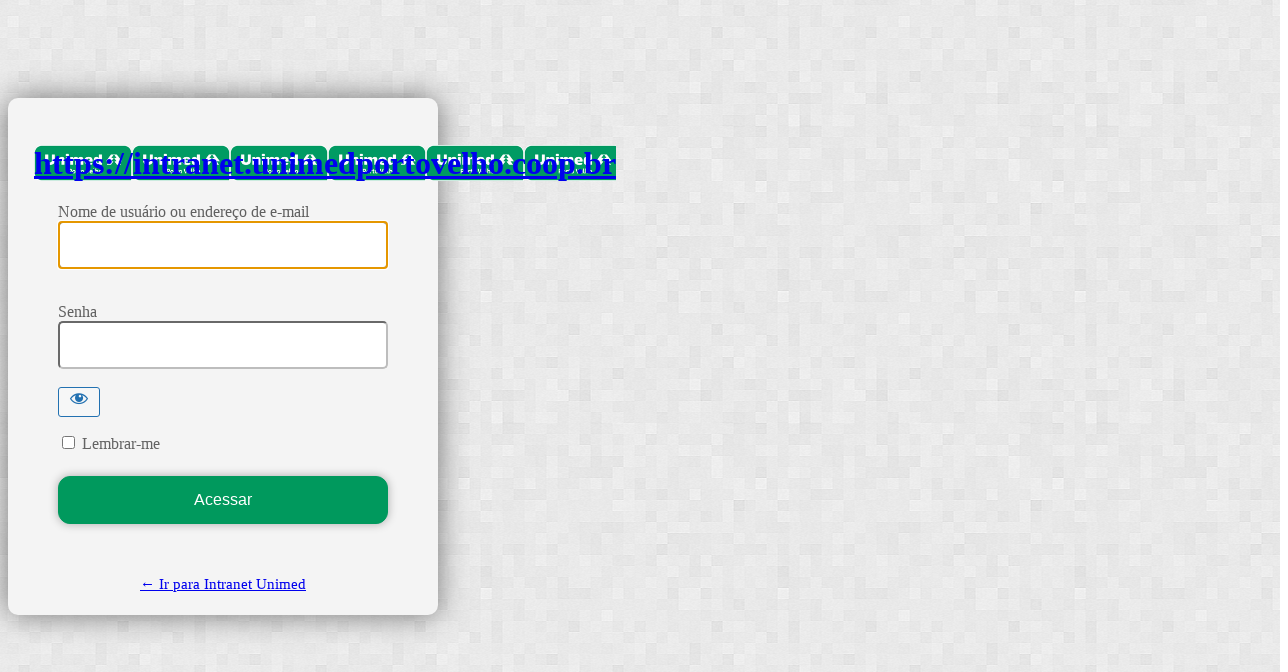

--- FILE ---
content_type: text/html; charset=UTF-8
request_url: https://intranet.unimedportovelho.coop.br/gerenciador/wp-login.php?redirect_to=https%3A%2F%2Fintranet.unimedportovelho.coop.br%2Fpintou_elogio%2Felogio-equipe-hospital-33%2F&reauth=1
body_size: 6185
content:
<!DOCTYPE html>
	<html lang="pt-BR">
	<head>
	<meta http-equiv="Content-Type" content="text/html; charset=UTF-8" />
	<title>Acessar &lsaquo; Intranet Unimed &#8212; WordPress</title>
	<meta name='robots' content='noindex, nofollow, noarchive' />
<link rel='stylesheet' id='dashicons-css' href='https://intranet.unimedportovelho.coop.br/gerenciador/wp-includes/css/dashicons.min.css?ver=6.1.1' type='text/css' media='all' />
<link rel='stylesheet' id='buttons-css' href='https://intranet.unimedportovelho.coop.br/gerenciador/wp-includes/css/buttons.min.css?ver=6.1.1' type='text/css' media='all' />
<link rel='stylesheet' id='forms-css' href='https://intranet.unimedportovelho.coop.br/gerenciador/wp-admin/css/forms.min.css?ver=6.1.1' type='text/css' media='all' />
<link rel='stylesheet' id='l10n-css' href='https://intranet.unimedportovelho.coop.br/gerenciador/wp-admin/css/l10n.min.css?ver=6.1.1' type='text/css' media='all' />
<link rel='stylesheet' id='login-css' href='https://intranet.unimedportovelho.coop.br/gerenciador/wp-admin/css/login.min.css?ver=6.1.1' type='text/css' media='all' />
  <style media="screen" id="loginpress-style">
    /*************************************************************
     * Plugin:      LoginPress - Customizing the WordPress Login.*
     * Description: LoginPress is the best Login Page Customizer *
     *              in WordPress which allows you to completely  *
     *              change the layout of login, register and     *
     *              forgot password forms.                       *
     * Author:      WPBrigade                                    *
     * visit:       https://wordpress.org/plugins/loginpress/    *
     *************************************************************/
    body.login {
      background-image: url(https://intranet.unimedportovelho.coop.br/gerenciador/data/plugins/loginpress/img/bg.jpg);
      /*background-color: #ddd5c3;*/
      background-repeat: no-repeat;
      background-position: center;
      background-size: cover;
      background-attachment: fixed;
    	display: table;
    	min-height: 100vh;
    	width: 100%;
    	padding: 0;
    }
    .header-wrapper{
    	/* display: table-row; */
    }
    #login{
    	margin-top: 2%;
    	background: #fff;
    	position: relative;
    	-webkit-border-radius: 5px;
    	-moz-border-radius: 5px;
    	-ms-border-radius: 5px;
    	-o-border-radius: 5px;
    	border-radius: 5px;
    	-webkit-box-shadow: 0 0 15px rgba(0,0,0,.8);
    	box-shadow: 0 0 15px rgba(0,0,0,.8);
      max-width: 350px;
    	padding: 26px 26px 6px 26px;
    	width: 100%;
    }
    .login form {
    	margin-top: 20px;
    	margin-left: 0;
    	padding: 0 24px 12px !important;
    	background: #fff;
    	-webkit-box-shadow: none;
    	box-shadow: none;
    }
    .login form .input, .login input[type="text"]{
    	height: 48px;
    	background: #fff;
    	-webkit-border-radius: 5px;
    	-moz-border-radius: 5px;
    	-ms-border-radius: 5px;
    	border-radius: 5px;
    	margin-bottom: 18px;
    	font: normal 15px "Roboto", sans-serif;
    	color: #7f7f7f;
    	border-color: #bdbdbd;
    	padding-left: 27px;
    	font-weight: normal;
    }
    #jetpack_protect_answer{
      padding-left: 0;
      text-align : center;
    }
    .login input[type="submit"] {
    	background: #fff;
    	color: #fff;
    	margin: 7px 0 7px;
    	height: 46px;
    	-webkit-border-radius: 5px;
    	-moz-border-radius: 5px;
    	-ms-border-radius: 5px;
    	border-radius: 5px;
    	font: normal 15px "Roboto", sans-serif;
    	color: #fff;
    	width: 100%;
	}
	.wp-core-ui.login .button-group.button-large .button,
	.wp-core-ui.login .button.button-large, .wp-core-ui.login .button-primary{
    	height: 46px;
    	line-height: 0;
    	background: #008ec2;
	}
	.wp-core-ui.login  .two-factor-email-resend .button{
		color: #444;
	}
    .login #nav {
    	text-align: center;
    }
    #login_error { display:block; }
    /*.message { display:none; }*/
    /*.custom-message {
    	-moz-border-radius:3px 3px 3px 3px;
    	border-style:solid;
    	border-width:1px;
    	margin:0 0 16px 8px;
    	padding:12px;
    }*/

    #backtoblog{
    	text-align: center;
    }
    .header-cell{
    	/* display: table-cell; */
    	height: 100px;
    }
    .loginHeaderMenu{
    	text-align: center;
    	position: relative;
    	z-index: 10;
    	list-style: none;
    	background: #333;

    }
    .loginHeaderMenu>ul>li{
    	display: inline-block;
    	vertical-align: top;
    	position: relative;
    	list-style: none;
    }
    .loginHeaderMenu>ul>li>a{
    	color: #fff;
    	text-transform: uppercase;
    	text-decoration: none;
    	font-size: 16px;
    	padding: 17px 20px;
    	display: inline-block;
    }
    .loginHeaderMenu>ul>li:hover>a{
    	background: #4CAF50;
    	color: #fff;
    }
    .loginHeaderMenu>ul>li>ul{
    	position: absolute;
    	width: 200px;
    	padding: 0;
    	top: 100%;
    	left: 0;
    	background: #fff;
    	list-style: none;
    	text-align: left;
    	border-radius: 0 0 5px 5px;
    	-webkit-box-shadow: 0px 5px 10px -1px rgba(0,0,0,0.31);
    	-moz-box-shadow: 0px 5px 10px -1px rgba(0,0,0,0.31);
    	box-shadow: 0px 5px 10px -1px rgba(0,0,0,0.31);
    	overflow: hidden;
    	opacity: 0;
    	visibility: hidden;
    }
    .loginHeaderMenu>ul>li:hover>ul{
    	opacity: 1;
    	visibility: visible;
    }
    .loginHeaderMenu>ul>li>ul>li{
    	font-size: 15px;
    	color: #333;
    }
    .loginHeaderMenu>ul>li>ul>li>a{
    	color: #333;
    	padding: 10px;
    	display: block;
    	text-decoration: none;
    }
    .loginHeaderMenu>ul>li>ul>li>a:hover {
    	background: rgba(51, 51, 51, 0.35);
    	color: #fff;
    }
    .login-wrapper{
    	display: table-row;
    }
    .login-cell{
    	display: table-cell;
    	vertical-align: middle;
    }
    .clear{
    	display: none;
    }
    .footer-wrapper{
    	/* display: table-footer-group; */
      position: -webkit-sticky;
      position: sticky;
      top: 100vh;
    }
    .footer-cont{

    	right: 0;
    	bottom: 0;
    	left: 0;
    	text-align: center;
    	/* display: table-cell; */
    	vertical-align: bottom;
    	/* height: 100px; */
    }
    .loginFooterMenu{
    	text-align: center;
    	background-color: rgba(0,0,0,.7);
    }
    .loginFooterMenu>ul{
    	display: inline-flex;
    }

    .loginFooterMenu>ul>li{
    	display: inline-block;
    	padding: 18px;
	}
	/* style two factor plugin */
	.login .backup-methods-wrap a, #login form p:not([class]){
		color: #555d66;
	}
	.login .backup-methods-wrap a:hover{
		color: #00a0d2;
	}
	/*End style two factor plugin */
    .loginFooterMenu>ul>li:focus{
    	outline: none;
    	border: 0;
    }
    .loginFooterMenu>ul>li>a:focus{
    	outline: none;
    	border: 0;
    }
    .loginFooterMenu>ul>li>a{
    	color: #fff;
    	text-transform: uppercase;
    	text-decoration: none;
    	font-size: 14px;
    }
    .loginHead {
    	width:100%;
    	text-align: center;
    	margin-top: 0;
    	margin-bottom: 20px;
    	padding: 13px 0 0;
    	position: relative;
    	margin: 0;
    }
    .loginHead p a {
  	  text-decoration: none;
    }
    .loginFooter {
    	display: table-footer-group;
    }
    .loginFooter p a {
    	display: inline-block;
    	margin: 0 5px;
    }
    .loginInner {
    	margin: 0 auto;
    	text-align: center;
    	margin-top: 20px;
    	margin-bottom: 0;
    	padding: 13px 0;
    	position: relative;
    }
    .copyRight{
    	text-align: center;
    	padding: 12px;
    	background-color: #efefef;
    }
    .loginpress-show-love{
      color: #222;
    }
    .loginpress-show-love a{
      color: #263466;
    }
    .loginpress-show-love a:hover{
      color: #4d5d95;
	}
    @media screen and (max-width: 767px) {
        #login{
            width: 300px;
        }
        .login form{
            padding-right: 0;
            padding-left: 0;
        }
        .login .loginpress-show-love{
            position: static;
            text-align: center;
            float: none;
            background: rgba(255,255,255, .5);
            margin-top: 11px;
            padding-bottom: 0;
            padding: 3px;
        }
    }

    </style>

  <style type="text/css">
*{
	box-sizing: border-box;
}
#login::after{
    }

#login{
  
  			background-color: #f4f4f4;
			border-radius: 10px;
			box-shadow: 0 0 30px rgba( 0,0,0,0.5 );	}
html[dir="rtl"] .login form .input, html[dir="rtl"] .login input[type="text"]{
	margin-right: 0;
}
body.login #loginpress_video-background-wrapper{
				}
body.login #loginpress_video-background{
				
			object-fit: cover;
	
	}
body.login:after{
  
  }
body.login {

  
		background-image: url(https://intranet.unimedportovelho.coop.br/gerenciador/data/uploads/2020/06/bg-01.png);
  
		background-color: #ffffff;
			background-repeat: repeat;
			background-position: center bottom;
			background-size: auto;
	  position: relative;
}
.login h1{
	}
.interim-login.login h1 a{
    width: 170px;
  }

.login h1 a {
		background-image: url( https://intranet.unimedportovelho.coop.br/gerenciador/data/uploads/2020/06/logo_unimed.png )  !important;
			width: 170px !important;
			height: 84px !important;
			background-size: contain  !important;
	
	
}

.wp-core-ui #login  .button-primary{
		background: #00995d;
			border-color: #00995d;
			}

.wp-core-ui #login  .button-primary:hover{
		background: #00995d;
			border-color: #7ac0a0;
	}
.wp-core-ui #login .button-primary, .wp-core-ui #login .two-factor-email-resend .button{

	box-shadow: 0 0 10px rgba( 0,0,0,0.3 );  /* box-shadow: none; */
	height: auto;
	line-height: 20px;
	padding: 13px;
		padding-top: 13px;;
			padding-bottom: 13px;;
		float: none;
	width: 100%;
}
#loginform {

				background-color: #f4f4f4;
				}

#loginform input[type="text"], #loginform input[type="password"]{

box-shadow: 0 0 0px rgba( 0,0,0,0.8 );}

#registerform input[type="text"], #registerform input[type="password"], #registerform input[type="number"], #registerform input[type="email"] {
		box-shadow: 0 0 0px rgba( 0,0,0,0.8 );}

#lostpasswordform input[type="text"]{
		box-shadow: 0 0 0px rgba( 0,0,0,0.8 );}

#login {
		max-width: 430px;
	}

.login form .forgetmenot label {
		color: #636363 !important;
	}

.login label {
			color: #606060;
	}

.login form .input, .login input[type="text"] {
		width: 100%;
				background: #ffffff;
			color: #0a0a0a;
	}

#lostpasswordform {
			background-color: #ffffff;
	  		background-color: #f4f4f4;
		}

#registerform {
  		background-color: #f4f4f4;
		}


.login .custom-message {

    border-left: 4px solid #00a0d2;
  
	  background-color: #fff;
	
  padding: 12px;
  margin-left: 0;
  margin-bottom: 20px;
  -webkit-box-shadow: 0 1px 1px 0 rgba(0,0,0,.1);
  box-shadow: 0 1px 1px 0 rgba(0,0,0,.1);
}

.login #nav {
				display: none;
	}

.login #nav a, .login #nav{
			
}

.login form .forgetmenot label{
	}

.login input[type="submit"]{
		font-size: 16px !important;;
				border-radius: 12px;;
	}

.login #nav a:hover{
	}

.login #backtoblog{
	}

.login #backtoblog a{
				font-size: 15px;
		}

.login #backtoblog a:hover{
	}

.loginHead {
	}

.loginHead p a {
		}

.loginHead p a:hover {
	}

.loginFooter p a {
	margin: 0 5px;
		}

.loginFooter p a:hover {
		}

.loginInner {
	}

#login{
margin-top: 7% !important;
}
.language-switcher{
visibility: hidden;
}
#loginform {
border: none;
}
.wp-core-ui .button-primary{
text-shadow: none;
}

/*input:-webkit-autofill{
  transition: all 100000s ease-in-out 0s !important;
  transition-property: background-color, color !important;
}*/
.copyRight{
	padding: 12px 170px;
}
.loginpress-show-love{
  float: right;
  font-style: italic;
  padding-right: 20px;
  padding-bottom: 10px;
  position: absolute;
  bottom: 3px;
  right: 0;
  z-index: 10;
}
.loginpress-show-love a{
  text-decoration: none;
}
.love-postion{
	left: 0;
	padding-left: 20px;
}
.header-cell{
	/* display: table-cell; */
	height: 100px;
}
.loginHeaderMenu{
	text-align: center;
	position: relative;
	z-index: 10;
	list-style: none;
	background: #333;

}
.loginHeaderMenu>ul>li{
	display: inline-block;
	vertical-align: top;
	position: relative;
	list-style: none;
}
.loginHeaderMenu>ul>li>a{
	color: #fff;
	text-transform: uppercase;
	text-decoration: none;
	font-size: 16px;
	padding: 17px 20px;
	display: inline-block;
}
.loginHeaderMenu>ul>li:hover>a{
	background: #4CAF50;
	color: #fff;
}
.loginHeaderMenu>ul>li>ul{
	position: absolute;
	width: 200px;
	padding: 0;
	top: 100%;
	left: 0;
	background: #fff;
	list-style: none;
	text-align: left;
	border-radius: 0 0 5px 5px;
	-webkit-box-shadow: 0px 5px 10px -1px rgba(0,0,0,0.31);
	-moz-box-shadow: 0px 5px 10px -1px rgba(0,0,0,0.31);
	box-shadow: 0px 5px 10px -1px rgba(0,0,0,0.31);
	overflow: hidden;
	opacity: 0;
	visibility: hidden;
}
.loginHeaderMenu>ul>li:hover>ul{
	opacity: 1;
	visibility: visible;
}
.loginHeaderMenu>ul>li>ul>li{
	font-size: 15px;
	color: #333;
}
.loginHeaderMenu>ul>li>ul>li>a{
	color: #333;
	padding: 10px;
	display: block;
	text-decoration: none;
}
.loginHeaderMenu>ul>li>ul>li>a:hover {
	background: rgba(51, 51, 51, 0.35);
	color: #fff;
}
.loginHeaderMenu>ul {
    flex-wrap: wrap;
    display: flex;
    justify-content: center;
}
.loginFooterMenu{
	text-align: center;
	background-color: rgba(0,0,0,.7);
}
.loginFooterMenu>ul{
	display: inline-flex;
}

.loginFooterMenu>ul>li{
	display: inline-block;
	padding: 18px;
}
.loginFooterMenu>ul>li:focus{
	outline: none;
	border: 0;
}
.loginFooterMenu>ul>li>a:focus{
	outline: none;
	border: 0;
}
.loginFooterMenu>ul>li>a{
	color: #fff;
	text-transform: uppercase;
	text-decoration: none;
	font-size: 14px;
}
.loginFooterMenu>ul {
    flex-wrap: wrap;
    display: flex;
    justify-content: center;
}
.loginpress-caps-lock{
	background: rgba(51, 56, 61, 0.9);
    color: #fff;
    display: none;
    font-size: 14px;
    width: 120px;
	padding: 5px 10px;
	line-height: 20px;
    position: absolute;
    left: calc(100% + 10px);
    top: 50%;
    transform: translateY(-50%);
    border-radius: 5px;
    -webkit-transition: all 0.3s ease-in-out;
    transition: all 0.3s ease-in-out;
    text-align: center;
    -webkit-box-shadow: 0 0 9px 0px rgba(0, 0, 0, 0.20);
    box-shadow: 0 0 9px 0px rgba(0, 0, 0, 0.20);
    margin-left: 5px;
    font-weight: normal;
	margin: 0;
	display: none;
}
.loginpress-caps-lock:before{
	content: '';
    width: 0;
    height: 0;
    border-style: solid;
    border-width: 5px 5px 5px 0;
    border-color: transparent rgba(51, 56, 61, 0.9) transparent transparent;
    position: absolute;
    top: 50%;
    right: 100%;
    margin-left: 0;
    margin-top: -5px;
    -webkit-transition: all 0.3s ease-in-out;
    transition: all 0.3s ease-in-out;
    z-index: 1;
}
.login form{
    overflow: visible;
}
#loginform .user-pass-fields input{
    margin-bottom: 0;
}
#loginform .user-pass-fields {
	margin-bottom: 18px;
	position: relative;
}
 /* LoginPress input field since 1.1.20 */
 /* .loginpress-input-wrap{
	 position: relative;
 }
.loginpres-input-field {
	transition: 0.4s;
}
.loginpres-input-field ~ .focus-border:before, .loginpres-input-field ~ .focus-border:after{
	content: "";
	position: absolute;
	top: 0;
	left: 50%;
	width: 0;
	height: 2px;
	background-color: #3399FF;
	transition: 0.4s;
	z-index: 999;
}
.loginpres-input-field ~ .focus-border:after{
	top: auto; bottom: 0;
}
.loginpres-input-field ~ .focus-border i:before, .loginpres-input-field ~ .focus-border i:after{
	content: "";
	position: absolute;
	top: 50%;
	left: 0;
	width: 2px;
	height: 0;
	background-color: #3399FF;
	transition: 0.6s;
}
.loginpres-input-field ~ .focus-border i:after{
	left: auto; right: 0;
}
.loginpres-input-field:focus ~ .focus-border:before, .loginpres-input-field:focus ~ .focus-border:after{
	left: 0;
	width: 100%;
	transition: 0.4s;
}
.loginpres-input-field:focus ~ .focus-border i:before, .loginpres-input-field:focus ~ .focus-border i:after{
	top: 0;
	height: 100%;
	transition: 0.6s;
} */
/* ! LoginPress input field since 1.1.20 */
@media screen and (max-width: 767px) {
		.login h1 a {
				max-width: 100%;
				background-size: contain !important;
		}
    .copyRight{
    	padding: 12px;
	}
	.loginpress-caps-lock{
		left: auto;
		right: 0;
		top: 149%;
	}
	.loginpress-caps-lock:before{
		content: '';
		width: 0;
		height: 0;
		border-style: solid;
		border-width: 0 5px 5px 5px;
		border-color: transparent transparent rgba(51, 56, 61, 0.9) transparent;
		position: absolute;
		top: 0px;
		left: 5px;
		right: auto;
	}
	.loginpress-show-love{
		display: none !important;
	}
}
@media screen and (max-height: 700px) {
	.loginpress-show-love{
		display: none !important;
	}
}
/* The only rule that matters */
#loginpress_video-background {
/*  making the video fullscreen  */
  position: fixed !important ;
  right: 0 !important ;
  bottom: 0 !important ;
  width: 100% !important ;
  height: 100% !important ;
  z-index: -100 !important ;
}
body.login #login.login_tranparent,body.login  #login.login_tranparent #loginform{
	background: none !important;
}
body.login{
	display: flex;
	flex-direction: column;
}
body.login label[for="authcode"]:after{
	display: none;
}
body.login label[for="authcode"]+input{
padding-left: 15px;
}
</style>

	<meta name='referrer' content='strict-origin-when-cross-origin' />
		<meta name="viewport" content="width=device-width" />
		</head>
	<body class="login no-js login-action-login wp-core-ui  locale-pt-br">
	<script type="text/javascript">
		document.body.className = document.body.className.replace('no-js','js');
	</script>
		<div id="login">
		<h1><a href="https://intranet.unimedportovelho.coop.br">https://intranet.unimedportovelho.coop.br</a></h1>
	
		<form name="loginform" id="loginform" action="https://intranet.unimedportovelho.coop.br/gerenciador/wp-login.php" method="post">
			<p>
				<label for="user_login">Nome de usuário ou endereço de e-mail</label>
				<input type="text" name="log" id="user_login" class="input" value="" size="20" autocapitalize="off" autocomplete="username" />
			</p>

			<div class="user-pass-wrap">
				<label for="user_pass">Senha</label>
				<div class="wp-pwd">
					<input type="password" name="pwd" id="user_pass" class="input password-input" value="" size="20" autocomplete="current-password" />
					<button type="button" class="button button-secondary wp-hide-pw hide-if-no-js" data-toggle="0" aria-label="Mostrar senha">
						<span class="dashicons dashicons-visibility" aria-hidden="true"></span>
					</button>
				</div>
			</div>
						<p class="forgetmenot"><input name="rememberme" type="checkbox" id="rememberme" value="forever"  /> <label for="rememberme">Lembrar-me</label></p>
			<p class="submit">
				<input type="submit" name="wp-submit" id="wp-submit" class="button button-primary button-large" value="Acessar" />
									<input type="hidden" name="redirect_to" value="https://intranet.unimedportovelho.coop.br/home" />
									<input type="hidden" name="testcookie" value="1" />
			</p>
		</form>

					<p id="nav">
				<a href="https://intranet.unimedportovelho.coop.br/gerenciador/wp-login.php?action=lostpassword">Perdeu sua senha?</a>			</p>
					<script type="text/javascript">
			function wp_attempt_focus() {setTimeout( function() {try {d = document.getElementById( "user_login" );d.focus(); d.select();} catch( er ) {}}, 200);}
wp_attempt_focus();
if ( typeof wpOnload === 'function' ) { wpOnload() }		</script>
				<p id="backtoblog">
			<a href="https://intranet.unimedportovelho.coop.br/">&larr; Ir para Intranet Unimed</a>		</p>
			</div>
				<div class="language-switcher">
				<form id="language-switcher" action="" method="get">

					<label for="language-switcher-locales">
						<span class="dashicons dashicons-translation" aria-hidden="true"></span>
						<span class="screen-reader-text">Idioma</span>
					</label>

					<select name="wp_lang" id="language-switcher-locales"><option value="en_US" lang="en" data-installed="1">English (United States)</option>
<option value="pt_BR" lang="pt" selected='selected' data-installed="1">Português do Brasil</option></select>
					
											<input type="hidden" name="redirect_to" value="https://intranet.unimedportovelho.coop.br/pintou_elogio/elogio-equipe-hospital-33/" />
					
					
						<input type="submit" class="button" value="Alterar">

					</form>
				</div>
				</div></div>
<script>

document.addEventListener('DOMContentLoaded', function(){
    // your code goes here
    var loginpress_user_pass = document.getElementById('user_pass');
    var loginpress_wrapper = document.createElement('div');
    loginpress_wrapper.classList.add('user-pass-fields');
    // insert wrapper before el in the DOM tree
    user_pass.parentNode.insertBefore(loginpress_wrapper, loginpress_user_pass);

    // move el into wrapper
    loginpress_wrapper.appendChild(loginpress_user_pass);
    var loginpress_user_ps = document.getElementsByClassName('user-pass-fields');
    var loginpress_node = document.createElement("div");
    loginpress_node.classList.add('loginpress-caps-lock');
    var loginpress_textnode = document.createTextNode('Caps Lock is on');
    loginpress_node.appendChild(loginpress_textnode);
    loginpress_user_ps[0].appendChild(loginpress_node);
  }, false);
  window.onload = function(e) {

    var capsLock = 'off';
    var passwordField = document.getElementById("user_pass");

    passwordField.onkeydown = function(e) {
      var el = this;
      var caps = event.getModifierState && event.getModifierState( 'CapsLock' );
      if ( caps ) {

        capsLock = 'on';
        el.nextElementSibling.style.display = "block";
      } else {

        capsLock = 'off';
        el.nextElementSibling.style.display = "none";
      }
    };

    passwordField.onblur = function(e) {

      var el = this;
      el.nextElementSibling.style.display = "none";
    };

    passwordField.onfocus = function(e) {

      var el = this;
      if ( capsLock == 'on' ) {

        el.nextElementSibling.style.display = "block";
      }else{

        el.nextElementSibling.style.display = "none";
      }
    };
  };

  </script>
<script type='text/javascript' src='https://intranet.unimedportovelho.coop.br/gerenciador/wp-includes/js/jquery/jquery.min.js?ver=3.6.1' id='jquery-core-js'></script>
<script type='text/javascript' src='https://intranet.unimedportovelho.coop.br/gerenciador/wp-includes/js/jquery/jquery-migrate.min.js?ver=3.3.2' id='jquery-migrate-js'></script>
<script type='text/javascript' id='zxcvbn-async-js-extra'>
/* <![CDATA[ */
var _zxcvbnSettings = {"src":"https:\/\/intranet.unimedportovelho.coop.br\/gerenciador\/wp-includes\/js\/zxcvbn.min.js"};
/* ]]> */
</script>
<script type='text/javascript' src='https://intranet.unimedportovelho.coop.br/gerenciador/wp-includes/js/zxcvbn-async.min.js?ver=1.0' id='zxcvbn-async-js'></script>
<script type='text/javascript' src='https://intranet.unimedportovelho.coop.br/gerenciador/wp-includes/js/dist/vendor/regenerator-runtime.min.js?ver=0.13.9' id='regenerator-runtime-js'></script>
<script type='text/javascript' src='https://intranet.unimedportovelho.coop.br/gerenciador/wp-includes/js/dist/vendor/wp-polyfill.min.js?ver=3.15.0' id='wp-polyfill-js'></script>
<script type='text/javascript' src='https://intranet.unimedportovelho.coop.br/gerenciador/wp-includes/js/dist/hooks.min.js?ver=4169d3cf8e8d95a3d6d5' id='wp-hooks-js'></script>
<script type='text/javascript' src='https://intranet.unimedportovelho.coop.br/gerenciador/wp-includes/js/dist/i18n.min.js?ver=9e794f35a71bb98672ae' id='wp-i18n-js'></script>
<script type='text/javascript' id='wp-i18n-js-after'>
wp.i18n.setLocaleData( { 'text direction\u0004ltr': [ 'ltr' ] } );
</script>
<script type='text/javascript' id='password-strength-meter-js-extra'>
/* <![CDATA[ */
var pwsL10n = {"unknown":"N\u00edvel de seguran\u00e7a da senha desconhecido","short":"Muito fraca","bad":"Fraca","good":"M\u00e9dio","strong":"Forte","mismatch":"Incompat\u00edvel"};
/* ]]> */
</script>
<script type='text/javascript' id='password-strength-meter-js-translations'>
( function( domain, translations ) {
	var localeData = translations.locale_data[ domain ] || translations.locale_data.messages;
	localeData[""].domain = domain;
	wp.i18n.setLocaleData( localeData, domain );
} )( "default", {"translation-revision-date":"2023-02-01 21:54:59+0000","generator":"GlotPress\/4.0.0-alpha.3","domain":"messages","locale_data":{"messages":{"":{"domain":"messages","plural-forms":"nplurals=2; plural=n > 1;","lang":"pt_BR"},"%1$s is deprecated since version %2$s! Use %3$s instead. Please consider writing more inclusive code.":["%1$s est\u00e1 obsoleta desde a vers\u00e3o %2$s. Use %3$s como alternativa. Considere escrever um c\u00f3digo mais inclusivo."]}},"comment":{"reference":"wp-admin\/js\/password-strength-meter.js"}} );
</script>
<script type='text/javascript' src='https://intranet.unimedportovelho.coop.br/gerenciador/wp-admin/js/password-strength-meter.min.js?ver=6.1.1' id='password-strength-meter-js'></script>
<script type='text/javascript' src='https://intranet.unimedportovelho.coop.br/gerenciador/wp-includes/js/underscore.min.js?ver=1.13.4' id='underscore-js'></script>
<script type='text/javascript' id='wp-util-js-extra'>
/* <![CDATA[ */
var _wpUtilSettings = {"ajax":{"url":"\/gerenciador\/wp-admin\/admin-ajax.php"}};
/* ]]> */
</script>
<script type='text/javascript' src='https://intranet.unimedportovelho.coop.br/gerenciador/wp-includes/js/wp-util.min.js?ver=6.1.1' id='wp-util-js'></script>
<script type='text/javascript' id='user-profile-js-extra'>
/* <![CDATA[ */
var userProfileL10n = {"user_id":"0","nonce":"7179a73773"};
/* ]]> */
</script>
<script type='text/javascript' id='user-profile-js-translations'>
( function( domain, translations ) {
	var localeData = translations.locale_data[ domain ] || translations.locale_data.messages;
	localeData[""].domain = domain;
	wp.i18n.setLocaleData( localeData, domain );
} )( "default", {"translation-revision-date":"2023-02-01 21:54:59+0000","generator":"GlotPress\/4.0.0-alpha.3","domain":"messages","locale_data":{"messages":{"":{"domain":"messages","plural-forms":"nplurals=2; plural=n > 1;","lang":"pt_BR"},"Your new password has not been saved.":["Sua nova senha n\u00e3o foi salva."],"Hide":["Esconder"],"Show":["Mostrar"],"Confirm use of weak password":["Confirmar o uso de uma senha fraca"],"Hide password":["Ocultar senha"],"Show password":["Mostrar senha"]}},"comment":{"reference":"wp-admin\/js\/user-profile.js"}} );
</script>
<script type='text/javascript' src='https://intranet.unimedportovelho.coop.br/gerenciador/wp-admin/js/user-profile.min.js?ver=6.1.1' id='user-profile-js'></script>
	<div class="clear"></div>
	</body>
	</html>
	